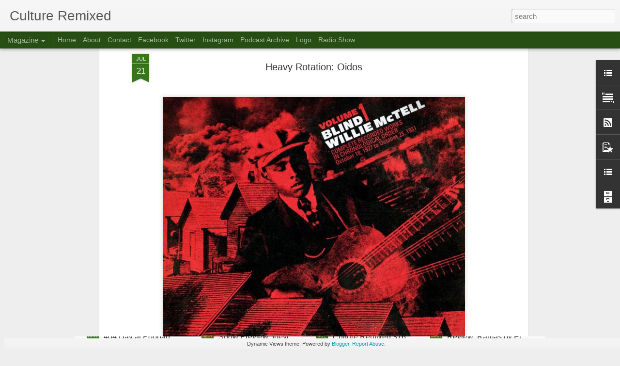

--- FILE ---
content_type: text/javascript; charset=UTF-8
request_url: http://www.cultureremixed.com/?v=0&action=initial&widgetId=PopularPosts1&responseType=js&xssi_token=AOuZoY4h-12zXzHqp8EwZnBBVZA1EbWgBQ%3A1768669558063
body_size: 1952
content:
try {
_WidgetManager._HandleControllerResult('PopularPosts1', 'initial',{'title': 'Los Populares', 'showSnippets': false, 'showThumbnails': true, 'thumbnailSize': 72, 'showAuthor': false, 'showDate': false, 'posts': [{'id': '2022071936546800188', 'title': 'Qrates On Demand Vinyl Pressing Service', 'href': 'http://www.cultureremixed.com/2016/08/qrates-on-demand-vinyl-pressing-service.html', 'snippet': '  Qrates  is an online service focused on vinyl pressing. The two biggest features the service advertises and thus why I\x26#39;m shooing to wr...', 'thumbnail': 'https://blogger.googleusercontent.com/img/b/R29vZ2xl/AVvXsEgAL69R2x961wmS9waHeWPhFlWDlBU6Vf337lch6EH8_C8wubw_ePIkD4aljPfNsmh0F26_KR33euR-fzPq5VWO66vtfl-aUQ9KguJlwMnfEhfitpKAgy7u0BmjjPCHu2drItl2wCx8quTx/s72-c/Qrates-Logo.jpg', 'featuredImage': 'https://blogger.googleusercontent.com/img/b/R29vZ2xl/AVvXsEgAL69R2x961wmS9waHeWPhFlWDlBU6Vf337lch6EH8_C8wubw_ePIkD4aljPfNsmh0F26_KR33euR-fzPq5VWO66vtfl-aUQ9KguJlwMnfEhfitpKAgy7u0BmjjPCHu2drItl2wCx8quTx/s640/Qrates-Logo.jpg'}, {'id': '5159802554471925374', 'title': 'Review: Sabor Tropical by Empresarios', 'href': 'http://www.cultureremixed.com/2010/12/review-sabor-tropical-by-empresarios.html', 'snippet': '  Empresarios offer unique blends \xa0of \xa0many musical influences on Sabor Tropical .  Sabor Tropical  offers a variety musical styles gathered...', 'thumbnail': 'https://blogger.googleusercontent.com/img/b/R29vZ2xl/AVvXsEgk9mb_5dYRkk_LXu0kRtog-66IGuZxl1r6yX9WTugQ8Xwrsl5VhFV2LJSVARwC8cQ8ehC6NYgT5Zv78D5xf5pCNTHFnDlhIavteymURWfkLeGtoWFg47uP_x4Hrg9AeyvXzDuTU9o2_J18/s72-c/empresarios_sabor_900x900.jpg', 'featuredImage': 'https://blogger.googleusercontent.com/img/b/R29vZ2xl/AVvXsEgk9mb_5dYRkk_LXu0kRtog-66IGuZxl1r6yX9WTugQ8Xwrsl5VhFV2LJSVARwC8cQ8ehC6NYgT5Zv78D5xf5pCNTHFnDlhIavteymURWfkLeGtoWFg47uP_x4Hrg9AeyvXzDuTU9o2_J18/s640/empresarios_sabor_900x900.jpg'}, {'id': '1839256962356525958', 'title': 'Video: \u201cI\u2019m Not Your Puppet\u201d by Las Cafeteras', 'href': 'http://www.cultureremixed.com/2020/03/video-im-not-your-puppet-by-las.html', 'snippet': '  Los Angeles area based group Las Cafeteras released a charming live performance music video for their take on the classic song \u201cI\u2019m Your P...', 'thumbnail': 'https://lh3.googleusercontent.com/blogger_img_proxy/AEn0k_uMV412kc98ZzODW8CTxzvVWT7aAvw9ik2s20huVUFo_sYI-obrN-3A_OQmvHwacnPFOyoe53ylE4ZCxphJZD9imfo9Cw9hAESHamg9BSo0_A', 'featuredImage': 'https://lh3.googleusercontent.com/blogger_img_proxy/AEn0k_s7mglCs5xbYW8jDX7V1FQ6hAoR46iwjHBwfQMDsBtGg4I7jJRKMAYB9WOmcd852D4jaN1B4TYFDzXP9Wg3-53j6C-OrtW779U9gyd3FRvn2E-S'}, {'id': '2302347570239510259', 'title': 'Heavy: Dibiase, Co.fee, Sam Supa', 'href': 'http://www.cultureremixed.com/2011/10/heavy-dibiase-cofee-sam-supa.html', 'snippet': '   I got a chance to go to Heavy on September 29, 2011. \xa0The guest line up featured members of My Hollow Drum  along with Dibiase as the mai...', 'thumbnail': 'https://blogger.googleusercontent.com/img/b/R29vZ2xl/AVvXsEj881s_TyT33EEqlk0o_R6zSdZJT90kXG_rdQowSN_JrYiO5a3pGbjmquGEzVzAHx1GviFMbKxX5SFD4ZZ-9ePuOc33UHvukNYI_Ocr0ED57_y_DROKoK6gRo6JfxGg9swZCooAQjVrBM0/s72-c/IMG_1951.jpg', 'featuredImage': 'https://blogger.googleusercontent.com/img/b/R29vZ2xl/AVvXsEj881s_TyT33EEqlk0o_R6zSdZJT90kXG_rdQowSN_JrYiO5a3pGbjmquGEzVzAHx1GviFMbKxX5SFD4ZZ-9ePuOc33UHvukNYI_Ocr0ED57_y_DROKoK6gRo6JfxGg9swZCooAQjVrBM0/s640/IMG_1951.jpg'}, {'id': '5322438388703309753', 'title': '\u201cIlal\xf3 (Ft. Mateo Kingman)\u201d by Chancha Via Circuito', 'href': 'http://www.cultureremixed.com/2018/05/ilalo-ft-mateo-kingman-by-chancha-via.html', 'snippet': '  Buenos Aires, Argentina producer Chancha Via Circuito has a new album coming out on June 8, 2018 through Wonderwheel Recordings. Entitled ...', 'thumbnail': 'https://lh3.googleusercontent.com/blogger_img_proxy/AEn0k_ux2GwxrA6WK6rPZuyFXYKvA_BIcNA_pM9QcfO8uuNnMBdUBF7dvTVwlU_lottqOJNexnwOmaYPjOOeJQMTAIcmPOSJaB-Pugt5zgFruDmELvc', 'featuredImage': 'https://lh3.googleusercontent.com/blogger_img_proxy/AEn0k_sIzFypO3ZpRHA0ryd0BfYcRDs_yx7MYVrIf3KH0cstxUJvB0K3TaxjAmzk-tNIWfKWKcy94olbRfnIg1PwEXm8vm62QUQ2f-1OMQoMTfTuoYQaTA'}]});
} catch (e) {
  if (typeof log != 'undefined') {
    log('HandleControllerResult failed: ' + e);
  }
}


--- FILE ---
content_type: text/javascript; charset=UTF-8
request_url: http://www.cultureremixed.com/?v=0&action=initial&widgetId=BlogArchive1&responseType=js&xssi_token=AOuZoY4h-12zXzHqp8EwZnBBVZA1EbWgBQ%3A1768669558063
body_size: 2087
content:
try {
_WidgetManager._HandleControllerResult('BlogArchive1', 'initial',{'url': 'http://www.cultureremixed.com/search?updated-min\x3d1969-12-31T16:00:00-08:00\x26updated-max\x3d292278994-08-17T07:12:55Z\x26max-results\x3d50', 'name': 'All Posts', 'expclass': 'expanded', 'toggleId': 'ALL-0', 'post-count': 1352, 'data': [{'url': 'http://www.cultureremixed.com/2023/', 'name': '2023', 'expclass': 'expanded', 'toggleId': 'YEARLY-1672560000000', 'post-count': 3, 'data': [{'url': 'http://www.cultureremixed.com/2023/08/', 'name': 'August', 'expclass': 'expanded', 'toggleId': 'MONTHLY-1690873200000', 'post-count': 1, 'posts': [{'title': 'Novalima at The Moroccan Lounge, Los Angeles.', 'url': 'http://www.cultureremixed.com/2023/08/novalima-at-moroccan-lounge-los-angeles.html'}]}, {'url': 'http://www.cultureremixed.com/2023/04/', 'name': 'April', 'expclass': 'collapsed', 'toggleId': 'MONTHLY-1680332400000', 'post-count': 1}, {'url': 'http://www.cultureremixed.com/2023/03/', 'name': 'March', 'expclass': 'collapsed', 'toggleId': 'MONTHLY-1677657600000', 'post-count': 1}]}, {'url': 'http://www.cultureremixed.com/2021/', 'name': '2021', 'expclass': 'collapsed', 'toggleId': 'YEARLY-1609488000000', 'post-count': 1, 'data': [{'url': 'http://www.cultureremixed.com/2021/07/', 'name': 'July', 'expclass': 'collapsed', 'toggleId': 'MONTHLY-1625122800000', 'post-count': 1}]}, {'url': 'http://www.cultureremixed.com/2020/', 'name': '2020', 'expclass': 'collapsed', 'toggleId': 'YEARLY-1577865600000', 'post-count': 8, 'data': [{'url': 'http://www.cultureremixed.com/2020/03/', 'name': 'March', 'expclass': 'collapsed', 'toggleId': 'MONTHLY-1583049600000', 'post-count': 5}, {'url': 'http://www.cultureremixed.com/2020/01/', 'name': 'January', 'expclass': 'collapsed', 'toggleId': 'MONTHLY-1577865600000', 'post-count': 3}]}, {'url': 'http://www.cultureremixed.com/2019/', 'name': '2019', 'expclass': 'collapsed', 'toggleId': 'YEARLY-1546329600000', 'post-count': 24, 'data': [{'url': 'http://www.cultureremixed.com/2019/12/', 'name': 'December', 'expclass': 'collapsed', 'toggleId': 'MONTHLY-1575187200000', 'post-count': 1}, {'url': 'http://www.cultureremixed.com/2019/11/', 'name': 'November', 'expclass': 'collapsed', 'toggleId': 'MONTHLY-1572591600000', 'post-count': 1}, {'url': 'http://www.cultureremixed.com/2019/10/', 'name': 'October', 'expclass': 'collapsed', 'toggleId': 'MONTHLY-1569913200000', 'post-count': 3}, {'url': 'http://www.cultureremixed.com/2019/09/', 'name': 'September', 'expclass': 'collapsed', 'toggleId': 'MONTHLY-1567321200000', 'post-count': 3}, {'url': 'http://www.cultureremixed.com/2019/08/', 'name': 'August', 'expclass': 'collapsed', 'toggleId': 'MONTHLY-1564642800000', 'post-count': 4}, {'url': 'http://www.cultureremixed.com/2019/06/', 'name': 'June', 'expclass': 'collapsed', 'toggleId': 'MONTHLY-1559372400000', 'post-count': 2}, {'url': 'http://www.cultureremixed.com/2019/05/', 'name': 'May', 'expclass': 'collapsed', 'toggleId': 'MONTHLY-1556694000000', 'post-count': 1}, {'url': 'http://www.cultureremixed.com/2019/04/', 'name': 'April', 'expclass': 'collapsed', 'toggleId': 'MONTHLY-1554102000000', 'post-count': 2}, {'url': 'http://www.cultureremixed.com/2019/03/', 'name': 'March', 'expclass': 'collapsed', 'toggleId': 'MONTHLY-1551427200000', 'post-count': 2}, {'url': 'http://www.cultureremixed.com/2019/02/', 'name': 'February', 'expclass': 'collapsed', 'toggleId': 'MONTHLY-1549008000000', 'post-count': 1}, {'url': 'http://www.cultureremixed.com/2019/01/', 'name': 'January', 'expclass': 'collapsed', 'toggleId': 'MONTHLY-1546329600000', 'post-count': 4}]}, {'url': 'http://www.cultureremixed.com/2018/', 'name': '2018', 'expclass': 'collapsed', 'toggleId': 'YEARLY-1514793600000', 'post-count': 36, 'data': [{'url': 'http://www.cultureremixed.com/2018/12/', 'name': 'December', 'expclass': 'collapsed', 'toggleId': 'MONTHLY-1543651200000', 'post-count': 3}, {'url': 'http://www.cultureremixed.com/2018/11/', 'name': 'November', 'expclass': 'collapsed', 'toggleId': 'MONTHLY-1541055600000', 'post-count': 2}, {'url': 'http://www.cultureremixed.com/2018/10/', 'name': 'October', 'expclass': 'collapsed', 'toggleId': 'MONTHLY-1538377200000', 'post-count': 1}, {'url': 'http://www.cultureremixed.com/2018/09/', 'name': 'September', 'expclass': 'collapsed', 'toggleId': 'MONTHLY-1535785200000', 'post-count': 4}, {'url': 'http://www.cultureremixed.com/2018/08/', 'name': 'August', 'expclass': 'collapsed', 'toggleId': 'MONTHLY-1533106800000', 'post-count': 3}, {'url': 'http://www.cultureremixed.com/2018/07/', 'name': 'July', 'expclass': 'collapsed', 'toggleId': 'MONTHLY-1530428400000', 'post-count': 2}, {'url': 'http://www.cultureremixed.com/2018/06/', 'name': 'June', 'expclass': 'collapsed', 'toggleId': 'MONTHLY-1527836400000', 'post-count': 2}, {'url': 'http://www.cultureremixed.com/2018/05/', 'name': 'May', 'expclass': 'collapsed', 'toggleId': 'MONTHLY-1525158000000', 'post-count': 5}, {'url': 'http://www.cultureremixed.com/2018/04/', 'name': 'April', 'expclass': 'collapsed', 'toggleId': 'MONTHLY-1522566000000', 'post-count': 3}, {'url': 'http://www.cultureremixed.com/2018/03/', 'name': 'March', 'expclass': 'collapsed', 'toggleId': 'MONTHLY-1519891200000', 'post-count': 3}, {'url': 'http://www.cultureremixed.com/2018/02/', 'name': 'February', 'expclass': 'collapsed', 'toggleId': 'MONTHLY-1517472000000', 'post-count': 4}, {'url': 'http://www.cultureremixed.com/2018/01/', 'name': 'January', 'expclass': 'collapsed', 'toggleId': 'MONTHLY-1514793600000', 'post-count': 4}]}, {'url': 'http://www.cultureremixed.com/2017/', 'name': '2017', 'expclass': 'collapsed', 'toggleId': 'YEARLY-1483257600000', 'post-count': 58, 'data': [{'url': 'http://www.cultureremixed.com/2017/12/', 'name': 'December', 'expclass': 'collapsed', 'toggleId': 'MONTHLY-1512115200000', 'post-count': 2}, {'url': 'http://www.cultureremixed.com/2017/11/', 'name': 'November', 'expclass': 'collapsed', 'toggleId': 'MONTHLY-1509519600000', 'post-count': 4}, {'url': 'http://www.cultureremixed.com/2017/10/', 'name': 'October', 'expclass': 'collapsed', 'toggleId': 'MONTHLY-1506841200000', 'post-count': 6}, {'url': 'http://www.cultureremixed.com/2017/09/', 'name': 'September', 'expclass': 'collapsed', 'toggleId': 'MONTHLY-1504249200000', 'post-count': 8}, {'url': 'http://www.cultureremixed.com/2017/08/', 'name': 'August', 'expclass': 'collapsed', 'toggleId': 'MONTHLY-1501570800000', 'post-count': 3}, {'url': 'http://www.cultureremixed.com/2017/07/', 'name': 'July', 'expclass': 'collapsed', 'toggleId': 'MONTHLY-1498892400000', 'post-count': 5}, {'url': 'http://www.cultureremixed.com/2017/06/', 'name': 'June', 'expclass': 'collapsed', 'toggleId': 'MONTHLY-1496300400000', 'post-count': 3}, {'url': 'http://www.cultureremixed.com/2017/05/', 'name': 'May', 'expclass': 'collapsed', 'toggleId': 'MONTHLY-1493622000000', 'post-count': 4}, {'url': 'http://www.cultureremixed.com/2017/04/', 'name': 'April', 'expclass': 'collapsed', 'toggleId': 'MONTHLY-1491030000000', 'post-count': 5}, {'url': 'http://www.cultureremixed.com/2017/03/', 'name': 'March', 'expclass': 'collapsed', 'toggleId': 'MONTHLY-1488355200000', 'post-count': 5}, {'url': 'http://www.cultureremixed.com/2017/02/', 'name': 'February', 'expclass': 'collapsed', 'toggleId': 'MONTHLY-1485936000000', 'post-count': 5}, {'url': 'http://www.cultureremixed.com/2017/01/', 'name': 'January', 'expclass': 'collapsed', 'toggleId': 'MONTHLY-1483257600000', 'post-count': 8}]}, {'url': 'http://www.cultureremixed.com/2016/', 'name': '2016', 'expclass': 'collapsed', 'toggleId': 'YEARLY-1451635200000', 'post-count': 44, 'data': [{'url': 'http://www.cultureremixed.com/2016/12/', 'name': 'December', 'expclass': 'collapsed', 'toggleId': 'MONTHLY-1480579200000', 'post-count': 4}, {'url': 'http://www.cultureremixed.com/2016/11/', 'name': 'November', 'expclass': 'collapsed', 'toggleId': 'MONTHLY-1477983600000', 'post-count': 3}, {'url': 'http://www.cultureremixed.com/2016/10/', 'name': 'October', 'expclass': 'collapsed', 'toggleId': 'MONTHLY-1475305200000', 'post-count': 5}, {'url': 'http://www.cultureremixed.com/2016/09/', 'name': 'September', 'expclass': 'collapsed', 'toggleId': 'MONTHLY-1472713200000', 'post-count': 1}, {'url': 'http://www.cultureremixed.com/2016/08/', 'name': 'August', 'expclass': 'collapsed', 'toggleId': 'MONTHLY-1470034800000', 'post-count': 7}, {'url': 'http://www.cultureremixed.com/2016/07/', 'name': 'July', 'expclass': 'collapsed', 'toggleId': 'MONTHLY-1467356400000', 'post-count': 3}, {'url': 'http://www.cultureremixed.com/2016/06/', 'name': 'June', 'expclass': 'collapsed', 'toggleId': 'MONTHLY-1464764400000', 'post-count': 6}, {'url': 'http://www.cultureremixed.com/2016/05/', 'name': 'May', 'expclass': 'collapsed', 'toggleId': 'MONTHLY-1462086000000', 'post-count': 4}, {'url': 'http://www.cultureremixed.com/2016/04/', 'name': 'April', 'expclass': 'collapsed', 'toggleId': 'MONTHLY-1459494000000', 'post-count': 3}, {'url': 'http://www.cultureremixed.com/2016/03/', 'name': 'March', 'expclass': 'collapsed', 'toggleId': 'MONTHLY-1456819200000', 'post-count': 3}, {'url': 'http://www.cultureremixed.com/2016/02/', 'name': 'February', 'expclass': 'collapsed', 'toggleId': 'MONTHLY-1454313600000', 'post-count': 3}, {'url': 'http://www.cultureremixed.com/2016/01/', 'name': 'January', 'expclass': 'collapsed', 'toggleId': 'MONTHLY-1451635200000', 'post-count': 2}]}, {'url': 'http://www.cultureremixed.com/2015/', 'name': '2015', 'expclass': 'collapsed', 'toggleId': 'YEARLY-1420099200000', 'post-count': 51, 'data': [{'url': 'http://www.cultureremixed.com/2015/12/', 'name': 'December', 'expclass': 'collapsed', 'toggleId': 'MONTHLY-1448956800000', 'post-count': 4}, {'url': 'http://www.cultureremixed.com/2015/11/', 'name': 'November', 'expclass': 'collapsed', 'toggleId': 'MONTHLY-1446361200000', 'post-count': 3}, {'url': 'http://www.cultureremixed.com/2015/10/', 'name': 'October', 'expclass': 'collapsed', 'toggleId': 'MONTHLY-1443682800000', 'post-count': 1}, {'url': 'http://www.cultureremixed.com/2015/09/', 'name': 'September', 'expclass': 'collapsed', 'toggleId': 'MONTHLY-1441090800000', 'post-count': 3}, {'url': 'http://www.cultureremixed.com/2015/08/', 'name': 'August', 'expclass': 'collapsed', 'toggleId': 'MONTHLY-1438412400000', 'post-count': 6}, {'url': 'http://www.cultureremixed.com/2015/07/', 'name': 'July', 'expclass': 'collapsed', 'toggleId': 'MONTHLY-1435734000000', 'post-count': 3}, {'url': 'http://www.cultureremixed.com/2015/06/', 'name': 'June', 'expclass': 'collapsed', 'toggleId': 'MONTHLY-1433142000000', 'post-count': 4}, {'url': 'http://www.cultureremixed.com/2015/05/', 'name': 'May', 'expclass': 'collapsed', 'toggleId': 'MONTHLY-1430463600000', 'post-count': 2}, {'url': 'http://www.cultureremixed.com/2015/04/', 'name': 'April', 'expclass': 'collapsed', 'toggleId': 'MONTHLY-1427871600000', 'post-count': 5}, {'url': 'http://www.cultureremixed.com/2015/03/', 'name': 'March', 'expclass': 'collapsed', 'toggleId': 'MONTHLY-1425196800000', 'post-count': 9}, {'url': 'http://www.cultureremixed.com/2015/02/', 'name': 'February', 'expclass': 'collapsed', 'toggleId': 'MONTHLY-1422777600000', 'post-count': 7}, {'url': 'http://www.cultureremixed.com/2015/01/', 'name': 'January', 'expclass': 'collapsed', 'toggleId': 'MONTHLY-1420099200000', 'post-count': 4}]}, {'url': 'http://www.cultureremixed.com/2014/', 'name': '2014', 'expclass': 'collapsed', 'toggleId': 'YEARLY-1388563200000', 'post-count': 89, 'data': [{'url': 'http://www.cultureremixed.com/2014/12/', 'name': 'December', 'expclass': 'collapsed', 'toggleId': 'MONTHLY-1417420800000', 'post-count': 6}, {'url': 'http://www.cultureremixed.com/2014/11/', 'name': 'November', 'expclass': 'collapsed', 'toggleId': 'MONTHLY-1414825200000', 'post-count': 3}, {'url': 'http://www.cultureremixed.com/2014/10/', 'name': 'October', 'expclass': 'collapsed', 'toggleId': 'MONTHLY-1412146800000', 'post-count': 6}, {'url': 'http://www.cultureremixed.com/2014/09/', 'name': 'September', 'expclass': 'collapsed', 'toggleId': 'MONTHLY-1409554800000', 'post-count': 8}, {'url': 'http://www.cultureremixed.com/2014/08/', 'name': 'August', 'expclass': 'collapsed', 'toggleId': 'MONTHLY-1406876400000', 'post-count': 4}, {'url': 'http://www.cultureremixed.com/2014/07/', 'name': 'July', 'expclass': 'collapsed', 'toggleId': 'MONTHLY-1404198000000', 'post-count': 13}, {'url': 'http://www.cultureremixed.com/2014/06/', 'name': 'June', 'expclass': 'collapsed', 'toggleId': 'MONTHLY-1401606000000', 'post-count': 6}, {'url': 'http://www.cultureremixed.com/2014/05/', 'name': 'May', 'expclass': 'collapsed', 'toggleId': 'MONTHLY-1398927600000', 'post-count': 9}, {'url': 'http://www.cultureremixed.com/2014/04/', 'name': 'April', 'expclass': 'collapsed', 'toggleId': 'MONTHLY-1396335600000', 'post-count': 8}, {'url': 'http://www.cultureremixed.com/2014/03/', 'name': 'March', 'expclass': 'collapsed', 'toggleId': 'MONTHLY-1393660800000', 'post-count': 9}, {'url': 'http://www.cultureremixed.com/2014/02/', 'name': 'February', 'expclass': 'collapsed', 'toggleId': 'MONTHLY-1391241600000', 'post-count': 7}, {'url': 'http://www.cultureremixed.com/2014/01/', 'name': 'January', 'expclass': 'collapsed', 'toggleId': 'MONTHLY-1388563200000', 'post-count': 10}]}, {'url': 'http://www.cultureremixed.com/2013/', 'name': '2013', 'expclass': 'collapsed', 'toggleId': 'YEARLY-1357027200000', 'post-count': 150, 'data': [{'url': 'http://www.cultureremixed.com/2013/12/', 'name': 'December', 'expclass': 'collapsed', 'toggleId': 'MONTHLY-1385884800000', 'post-count': 12}, {'url': 'http://www.cultureremixed.com/2013/11/', 'name': 'November', 'expclass': 'collapsed', 'toggleId': 'MONTHLY-1383289200000', 'post-count': 8}, {'url': 'http://www.cultureremixed.com/2013/10/', 'name': 'October', 'expclass': 'collapsed', 'toggleId': 'MONTHLY-1380610800000', 'post-count': 7}, {'url': 'http://www.cultureremixed.com/2013/09/', 'name': 'September', 'expclass': 'collapsed', 'toggleId': 'MONTHLY-1378018800000', 'post-count': 16}, {'url': 'http://www.cultureremixed.com/2013/08/', 'name': 'August', 'expclass': 'collapsed', 'toggleId': 'MONTHLY-1375340400000', 'post-count': 9}, {'url': 'http://www.cultureremixed.com/2013/07/', 'name': 'July', 'expclass': 'collapsed', 'toggleId': 'MONTHLY-1372662000000', 'post-count': 18}, {'url': 'http://www.cultureremixed.com/2013/06/', 'name': 'June', 'expclass': 'collapsed', 'toggleId': 'MONTHLY-1370070000000', 'post-count': 14}, {'url': 'http://www.cultureremixed.com/2013/05/', 'name': 'May', 'expclass': 'collapsed', 'toggleId': 'MONTHLY-1367391600000', 'post-count': 10}, {'url': 'http://www.cultureremixed.com/2013/04/', 'name': 'April', 'expclass': 'collapsed', 'toggleId': 'MONTHLY-1364799600000', 'post-count': 16}, {'url': 'http://www.cultureremixed.com/2013/03/', 'name': 'March', 'expclass': 'collapsed', 'toggleId': 'MONTHLY-1362124800000', 'post-count': 12}, {'url': 'http://www.cultureremixed.com/2013/02/', 'name': 'February', 'expclass': 'collapsed', 'toggleId': 'MONTHLY-1359705600000', 'post-count': 15}, {'url': 'http://www.cultureremixed.com/2013/01/', 'name': 'January', 'expclass': 'collapsed', 'toggleId': 'MONTHLY-1357027200000', 'post-count': 13}]}, {'url': 'http://www.cultureremixed.com/2012/', 'name': '2012', 'expclass': 'collapsed', 'toggleId': 'YEARLY-1325404800000', 'post-count': 215, 'data': [{'url': 'http://www.cultureremixed.com/2012/12/', 'name': 'December', 'expclass': 'collapsed', 'toggleId': 'MONTHLY-1354348800000', 'post-count': 13}, {'url': 'http://www.cultureremixed.com/2012/11/', 'name': 'November', 'expclass': 'collapsed', 'toggleId': 'MONTHLY-1351753200000', 'post-count': 18}, {'url': 'http://www.cultureremixed.com/2012/10/', 'name': 'October', 'expclass': 'collapsed', 'toggleId': 'MONTHLY-1349074800000', 'post-count': 14}, {'url': 'http://www.cultureremixed.com/2012/09/', 'name': 'September', 'expclass': 'collapsed', 'toggleId': 'MONTHLY-1346482800000', 'post-count': 12}, {'url': 'http://www.cultureremixed.com/2012/08/', 'name': 'August', 'expclass': 'collapsed', 'toggleId': 'MONTHLY-1343804400000', 'post-count': 16}, {'url': 'http://www.cultureremixed.com/2012/07/', 'name': 'July', 'expclass': 'collapsed', 'toggleId': 'MONTHLY-1341126000000', 'post-count': 16}, {'url': 'http://www.cultureremixed.com/2012/06/', 'name': 'June', 'expclass': 'collapsed', 'toggleId': 'MONTHLY-1338534000000', 'post-count': 16}, {'url': 'http://www.cultureremixed.com/2012/05/', 'name': 'May', 'expclass': 'collapsed', 'toggleId': 'MONTHLY-1335855600000', 'post-count': 23}, {'url': 'http://www.cultureremixed.com/2012/04/', 'name': 'April', 'expclass': 'collapsed', 'toggleId': 'MONTHLY-1333263600000', 'post-count': 22}, {'url': 'http://www.cultureremixed.com/2012/03/', 'name': 'March', 'expclass': 'collapsed', 'toggleId': 'MONTHLY-1330588800000', 'post-count': 20}, {'url': 'http://www.cultureremixed.com/2012/02/', 'name': 'February', 'expclass': 'collapsed', 'toggleId': 'MONTHLY-1328083200000', 'post-count': 19}, {'url': 'http://www.cultureremixed.com/2012/01/', 'name': 'January', 'expclass': 'collapsed', 'toggleId': 'MONTHLY-1325404800000', 'post-count': 26}]}, {'url': 'http://www.cultureremixed.com/2011/', 'name': '2011', 'expclass': 'collapsed', 'toggleId': 'YEARLY-1293868800000', 'post-count': 437, 'data': [{'url': 'http://www.cultureremixed.com/2011/12/', 'name': 'December', 'expclass': 'collapsed', 'toggleId': 'MONTHLY-1322726400000', 'post-count': 26}, {'url': 'http://www.cultureremixed.com/2011/11/', 'name': 'November', 'expclass': 'collapsed', 'toggleId': 'MONTHLY-1320130800000', 'post-count': 30}, {'url': 'http://www.cultureremixed.com/2011/10/', 'name': 'October', 'expclass': 'collapsed', 'toggleId': 'MONTHLY-1317452400000', 'post-count': 31}, {'url': 'http://www.cultureremixed.com/2011/09/', 'name': 'September', 'expclass': 'collapsed', 'toggleId': 'MONTHLY-1314860400000', 'post-count': 26}, {'url': 'http://www.cultureremixed.com/2011/08/', 'name': 'August', 'expclass': 'collapsed', 'toggleId': 'MONTHLY-1312182000000', 'post-count': 35}, {'url': 'http://www.cultureremixed.com/2011/07/', 'name': 'July', 'expclass': 'collapsed', 'toggleId': 'MONTHLY-1309503600000', 'post-count': 32}, {'url': 'http://www.cultureremixed.com/2011/06/', 'name': 'June', 'expclass': 'collapsed', 'toggleId': 'MONTHLY-1306911600000', 'post-count': 43}, {'url': 'http://www.cultureremixed.com/2011/05/', 'name': 'May', 'expclass': 'collapsed', 'toggleId': 'MONTHLY-1304233200000', 'post-count': 43}, {'url': 'http://www.cultureremixed.com/2011/04/', 'name': 'April', 'expclass': 'collapsed', 'toggleId': 'MONTHLY-1301641200000', 'post-count': 45}, {'url': 'http://www.cultureremixed.com/2011/03/', 'name': 'March', 'expclass': 'collapsed', 'toggleId': 'MONTHLY-1298966400000', 'post-count': 50}, {'url': 'http://www.cultureremixed.com/2011/02/', 'name': 'February', 'expclass': 'collapsed', 'toggleId': 'MONTHLY-1296547200000', 'post-count': 39}, {'url': 'http://www.cultureremixed.com/2011/01/', 'name': 'January', 'expclass': 'collapsed', 'toggleId': 'MONTHLY-1293868800000', 'post-count': 37}]}, {'url': 'http://www.cultureremixed.com/2010/', 'name': '2010', 'expclass': 'collapsed', 'toggleId': 'YEARLY-1262332800000', 'post-count': 231, 'data': [{'url': 'http://www.cultureremixed.com/2010/12/', 'name': 'December', 'expclass': 'collapsed', 'toggleId': 'MONTHLY-1291190400000', 'post-count': 44}, {'url': 'http://www.cultureremixed.com/2010/11/', 'name': 'November', 'expclass': 'collapsed', 'toggleId': 'MONTHLY-1288594800000', 'post-count': 38}, {'url': 'http://www.cultureremixed.com/2010/10/', 'name': 'October', 'expclass': 'collapsed', 'toggleId': 'MONTHLY-1285916400000', 'post-count': 50}, {'url': 'http://www.cultureremixed.com/2010/09/', 'name': 'September', 'expclass': 'collapsed', 'toggleId': 'MONTHLY-1283324400000', 'post-count': 42}, {'url': 'http://www.cultureremixed.com/2010/08/', 'name': 'August', 'expclass': 'collapsed', 'toggleId': 'MONTHLY-1280646000000', 'post-count': 27}, {'url': 'http://www.cultureremixed.com/2010/07/', 'name': 'July', 'expclass': 'collapsed', 'toggleId': 'MONTHLY-1277967600000', 'post-count': 11}, {'url': 'http://www.cultureremixed.com/2010/06/', 'name': 'June', 'expclass': 'collapsed', 'toggleId': 'MONTHLY-1275375600000', 'post-count': 7}, {'url': 'http://www.cultureremixed.com/2010/05/', 'name': 'May', 'expclass': 'collapsed', 'toggleId': 'MONTHLY-1272697200000', 'post-count': 2}, {'url': 'http://www.cultureremixed.com/2010/04/', 'name': 'April', 'expclass': 'collapsed', 'toggleId': 'MONTHLY-1270105200000', 'post-count': 3}, {'url': 'http://www.cultureremixed.com/2010/03/', 'name': 'March', 'expclass': 'collapsed', 'toggleId': 'MONTHLY-1267430400000', 'post-count': 5}, {'url': 'http://www.cultureremixed.com/2010/01/', 'name': 'January', 'expclass': 'collapsed', 'toggleId': 'MONTHLY-1262332800000', 'post-count': 2}]}, {'url': 'http://www.cultureremixed.com/2009/', 'name': '2009', 'expclass': 'collapsed', 'toggleId': 'YEARLY-1230796800000', 'post-count': 5, 'data': [{'url': 'http://www.cultureremixed.com/2009/12/', 'name': 'December', 'expclass': 'collapsed', 'toggleId': 'MONTHLY-1259654400000', 'post-count': 5}]}], 'toggleopen': 'MONTHLY-1690873200000', 'style': 'HIERARCHY', 'title': 'Archive'});
} catch (e) {
  if (typeof log != 'undefined') {
    log('HandleControllerResult failed: ' + e);
  }
}


--- FILE ---
content_type: text/javascript; charset=UTF-8
request_url: http://www.cultureremixed.com/?v=0&action=initial&widgetId=PopularPosts1&responseType=js&xssi_token=AOuZoY4h-12zXzHqp8EwZnBBVZA1EbWgBQ%3A1768669558063
body_size: 1952
content:
try {
_WidgetManager._HandleControllerResult('PopularPosts1', 'initial',{'title': 'Los Populares', 'showSnippets': false, 'showThumbnails': true, 'thumbnailSize': 72, 'showAuthor': false, 'showDate': false, 'posts': [{'id': '2022071936546800188', 'title': 'Qrates On Demand Vinyl Pressing Service', 'href': 'http://www.cultureremixed.com/2016/08/qrates-on-demand-vinyl-pressing-service.html', 'snippet': '  Qrates  is an online service focused on vinyl pressing. The two biggest features the service advertises and thus why I\x26#39;m shooing to wr...', 'thumbnail': 'https://blogger.googleusercontent.com/img/b/R29vZ2xl/AVvXsEgAL69R2x961wmS9waHeWPhFlWDlBU6Vf337lch6EH8_C8wubw_ePIkD4aljPfNsmh0F26_KR33euR-fzPq5VWO66vtfl-aUQ9KguJlwMnfEhfitpKAgy7u0BmjjPCHu2drItl2wCx8quTx/s72-c/Qrates-Logo.jpg', 'featuredImage': 'https://blogger.googleusercontent.com/img/b/R29vZ2xl/AVvXsEgAL69R2x961wmS9waHeWPhFlWDlBU6Vf337lch6EH8_C8wubw_ePIkD4aljPfNsmh0F26_KR33euR-fzPq5VWO66vtfl-aUQ9KguJlwMnfEhfitpKAgy7u0BmjjPCHu2drItl2wCx8quTx/s640/Qrates-Logo.jpg'}, {'id': '5159802554471925374', 'title': 'Review: Sabor Tropical by Empresarios', 'href': 'http://www.cultureremixed.com/2010/12/review-sabor-tropical-by-empresarios.html', 'snippet': '  Empresarios offer unique blends \xa0of \xa0many musical influences on Sabor Tropical .  Sabor Tropical  offers a variety musical styles gathered...', 'thumbnail': 'https://blogger.googleusercontent.com/img/b/R29vZ2xl/AVvXsEgk9mb_5dYRkk_LXu0kRtog-66IGuZxl1r6yX9WTugQ8Xwrsl5VhFV2LJSVARwC8cQ8ehC6NYgT5Zv78D5xf5pCNTHFnDlhIavteymURWfkLeGtoWFg47uP_x4Hrg9AeyvXzDuTU9o2_J18/s72-c/empresarios_sabor_900x900.jpg', 'featuredImage': 'https://blogger.googleusercontent.com/img/b/R29vZ2xl/AVvXsEgk9mb_5dYRkk_LXu0kRtog-66IGuZxl1r6yX9WTugQ8Xwrsl5VhFV2LJSVARwC8cQ8ehC6NYgT5Zv78D5xf5pCNTHFnDlhIavteymURWfkLeGtoWFg47uP_x4Hrg9AeyvXzDuTU9o2_J18/s640/empresarios_sabor_900x900.jpg'}, {'id': '1839256962356525958', 'title': 'Video: \u201cI\u2019m Not Your Puppet\u201d by Las Cafeteras', 'href': 'http://www.cultureremixed.com/2020/03/video-im-not-your-puppet-by-las.html', 'snippet': '  Los Angeles area based group Las Cafeteras released a charming live performance music video for their take on the classic song \u201cI\u2019m Your P...', 'thumbnail': 'https://lh3.googleusercontent.com/blogger_img_proxy/AEn0k_uMV412kc98ZzODW8CTxzvVWT7aAvw9ik2s20huVUFo_sYI-obrN-3A_OQmvHwacnPFOyoe53ylE4ZCxphJZD9imfo9Cw9hAESHamg9BSo0_A', 'featuredImage': 'https://lh3.googleusercontent.com/blogger_img_proxy/AEn0k_s7mglCs5xbYW8jDX7V1FQ6hAoR46iwjHBwfQMDsBtGg4I7jJRKMAYB9WOmcd852D4jaN1B4TYFDzXP9Wg3-53j6C-OrtW779U9gyd3FRvn2E-S'}, {'id': '2302347570239510259', 'title': 'Heavy: Dibiase, Co.fee, Sam Supa', 'href': 'http://www.cultureremixed.com/2011/10/heavy-dibiase-cofee-sam-supa.html', 'snippet': '   I got a chance to go to Heavy on September 29, 2011. \xa0The guest line up featured members of My Hollow Drum  along with Dibiase as the mai...', 'thumbnail': 'https://blogger.googleusercontent.com/img/b/R29vZ2xl/AVvXsEj881s_TyT33EEqlk0o_R6zSdZJT90kXG_rdQowSN_JrYiO5a3pGbjmquGEzVzAHx1GviFMbKxX5SFD4ZZ-9ePuOc33UHvukNYI_Ocr0ED57_y_DROKoK6gRo6JfxGg9swZCooAQjVrBM0/s72-c/IMG_1951.jpg', 'featuredImage': 'https://blogger.googleusercontent.com/img/b/R29vZ2xl/AVvXsEj881s_TyT33EEqlk0o_R6zSdZJT90kXG_rdQowSN_JrYiO5a3pGbjmquGEzVzAHx1GviFMbKxX5SFD4ZZ-9ePuOc33UHvukNYI_Ocr0ED57_y_DROKoK6gRo6JfxGg9swZCooAQjVrBM0/s640/IMG_1951.jpg'}, {'id': '5322438388703309753', 'title': '\u201cIlal\xf3 (Ft. Mateo Kingman)\u201d by Chancha Via Circuito', 'href': 'http://www.cultureremixed.com/2018/05/ilalo-ft-mateo-kingman-by-chancha-via.html', 'snippet': '  Buenos Aires, Argentina producer Chancha Via Circuito has a new album coming out on June 8, 2018 through Wonderwheel Recordings. Entitled ...', 'thumbnail': 'https://lh3.googleusercontent.com/blogger_img_proxy/AEn0k_ux2GwxrA6WK6rPZuyFXYKvA_BIcNA_pM9QcfO8uuNnMBdUBF7dvTVwlU_lottqOJNexnwOmaYPjOOeJQMTAIcmPOSJaB-Pugt5zgFruDmELvc', 'featuredImage': 'https://lh3.googleusercontent.com/blogger_img_proxy/AEn0k_sIzFypO3ZpRHA0ryd0BfYcRDs_yx7MYVrIf3KH0cstxUJvB0K3TaxjAmzk-tNIWfKWKcy94olbRfnIg1PwEXm8vm62QUQ2f-1OMQoMTfTuoYQaTA'}]});
} catch (e) {
  if (typeof log != 'undefined') {
    log('HandleControllerResult failed: ' + e);
  }
}


--- FILE ---
content_type: text/javascript; charset=UTF-8
request_url: http://www.cultureremixed.com/?v=0&action=initial&widgetId=Text1&responseType=js&xssi_token=AOuZoY4h-12zXzHqp8EwZnBBVZA1EbWgBQ%3A1768669558063
body_size: 288
content:
try {
_WidgetManager._HandleControllerResult('Text1', 'initial',{'content': 'Culture Remixed is devoted to honest writing about the goings on in American culture with a focus on music.  The blog is based in Los Angeles and is richly informed by its location.', 'title': 'Welcome / Bienvenido.'});
} catch (e) {
  if (typeof log != 'undefined') {
    log('HandleControllerResult failed: ' + e);
  }
}


--- FILE ---
content_type: text/javascript; charset=UTF-8
request_url: http://www.cultureremixed.com/?v=0&action=initial&widgetId=BlogList1&responseType=js&xssi_token=AOuZoY4h-12zXzHqp8EwZnBBVZA1EbWgBQ%3A1768669558063
body_size: 1665
content:
try {
_WidgetManager._HandleControllerResult('BlogList1', 'initial',{'title': 'Admirados Mezcladores', 'sortType': 'LAST_UPDATE_DESCENDING', 'numItemsToShow': 0, 'showIcon': true, 'showItemTitle': true, 'showItemSnippet': false, 'showItemThumbnail': true, 'showTimePeriodSinceLastUpdate': false, 'tagName': 'BlogList1-www.cultureremixed.com', 'textColor': '#000', 'linkColor': '#00c', 'totalItems': 4, 'showAllText': 'Show All', 'showNText': 'Show 4', 'items': [{'displayStyle': 'display: block;', 'blogTitle': 'FRANK N BEATS', 'blogUrl': 'https://franknbeats.com/', 'blogIconUrl': 'https://lh3.googleusercontent.com/blogger_img_proxy/AEn0k_tuzQ1unjw8DzUzUNSQrYn13tgtA59QYiF8mi2herofTMijZCcZRjtyoxk6WU3lYoPIm0lc0CPM6SJMDxtHir1erZaExEiU\x3ds16-w16-h16', 'itemTitle': 'Accent Lighting: How to Use Uplights, Downlights \x26 Spotlights', 'itemUrl': 'https://franknbeats.com/accent-lighting-how-to-use-uplights-downlights-spotlights/', 'itemSnippet': '\n\nLighting does more than illuminate a room; it shapes the mood, defines \nvisual interest, and enhances the architecture of a space. While general \nand task ...', 'itemThumbnail': '', 'timePeriodSinceLastUpdate': '3 weeks ago'}, {'displayStyle': 'display: block;', 'blogTitle': 'FARAHSTOP', 'blogUrl': 'http://www.farahstop.com/', 'blogIconUrl': 'https://lh3.googleusercontent.com/blogger_img_proxy/AEn0k_vV4zOORuMDgdzuVTrKIT2YRTU5eCDXsQb906pnAYviSBnC6udFssX1cpx8P2cOGpzXT1WQtf5Qhe10FLUU_JquHAuBDKc0WA\x3ds16-w16-h16', 'itemTitle': 'Elevate Lounge - Sudamericana with DJ Toka and Paris Paul, 12\x2704\x2721', 'itemUrl': 'http://www.farahstop.com/2021/12/elevate-lounge-sudamericana-with-dj.html', 'itemSnippet': '\n\n visit Sudamericana\n\n\n\nPHOTOS CANNOT BE USED WITHOUT PERMISSION\nUSAGE OUTSIDE FARAHSTOP IS STRICTLY PROHIBITED UNLESS AUTHORIZED\nALL PHOTOS HAVE COPYRIGHTS...', 'itemThumbnail': {'url': 'https://blogger.googleusercontent.com/img/a/AVvXsEh7StHU1YRToK9WsZXPOr-1Eifqy7gMvEdexd3b1oe-lzVnV5vQhzgaYzVCr-xaL3CopnxIAoG2LK6Ms-pxc2vwpTaWI1qNRRn09TChGkuKlZiQY-_1lwPBZFBxMqci1DaNfruWhJYtYtsXIJK-2ODxFSlixAac3P-hihbNCf-nW-5WlFOafAZE8Ky6\x3ds72-c', 'width': 72, 'height': 72}, 'timePeriodSinceLastUpdate': '4 years ago'}, {'displayStyle': 'display: block;', 'blogTitle': '92bpm', 'blogUrl': 'http://92bpm.com/', 'blogIconUrl': 'https://lh3.googleusercontent.com/blogger_img_proxy/AEn0k_udFHfPaP6wRUjb6g5rV0avQ0MQK1TJ6kB8Hu_jyZq0-CKo_ASIFzcSzo8MbjhwQTikAn_lVqUB8BH3AJ4i4Dw\x3ds16-w16-h16', 'itemTitle': 'Ghostly Tour w/ Shigeto, Beacon, Heathered Pearls, Friday Sept 13th 2013', 'itemUrl': 'http://92bpm.com/2013/08/ghostly-tour-w-shigeto-beacon-heathered.html', 'itemSnippet': 'We are so pleased to announce this show, and there\x27s no better time than \nnow. So, consider this the show announcement, light. It;s with pleasure \nthan we an...', 'itemThumbnail': '', 'timePeriodSinceLastUpdate': '12 years ago'}, {'displayStyle': 'display: block;', 'blogTitle': 'be still please', 'blogUrl': 'http://www.bestillplease.com/feed', 'blogIconUrl': 'https://lh3.googleusercontent.com/blogger_img_proxy/AEn0k_ud9_dFJEAEG7u2xQDXpgHtdVwSLZdpX9B4hozf0beB7mEcv3sxqf74doVUiOxkvZk2-CeFN74Dlzx-LcQaF4g5NlWaL7WRt8NO6w\x3ds16-w16-h16'}]});
} catch (e) {
  if (typeof log != 'undefined') {
    log('HandleControllerResult failed: ' + e);
  }
}


--- FILE ---
content_type: text/javascript; charset=UTF-8
request_url: http://www.cultureremixed.com/?v=0&action=initial&widgetId=BlogList1&responseType=js&xssi_token=AOuZoY4h-12zXzHqp8EwZnBBVZA1EbWgBQ%3A1768669558063
body_size: 1665
content:
try {
_WidgetManager._HandleControllerResult('BlogList1', 'initial',{'title': 'Admirados Mezcladores', 'sortType': 'LAST_UPDATE_DESCENDING', 'numItemsToShow': 0, 'showIcon': true, 'showItemTitle': true, 'showItemSnippet': false, 'showItemThumbnail': true, 'showTimePeriodSinceLastUpdate': false, 'tagName': 'BlogList1-www.cultureremixed.com', 'textColor': '#000', 'linkColor': '#00c', 'totalItems': 4, 'showAllText': 'Show All', 'showNText': 'Show 4', 'items': [{'displayStyle': 'display: block;', 'blogTitle': 'FRANK N BEATS', 'blogUrl': 'https://franknbeats.com/', 'blogIconUrl': 'https://lh3.googleusercontent.com/blogger_img_proxy/AEn0k_tuzQ1unjw8DzUzUNSQrYn13tgtA59QYiF8mi2herofTMijZCcZRjtyoxk6WU3lYoPIm0lc0CPM6SJMDxtHir1erZaExEiU\x3ds16-w16-h16', 'itemTitle': 'Accent Lighting: How to Use Uplights, Downlights \x26 Spotlights', 'itemUrl': 'https://franknbeats.com/accent-lighting-how-to-use-uplights-downlights-spotlights/', 'itemSnippet': '\n\nLighting does more than illuminate a room; it shapes the mood, defines \nvisual interest, and enhances the architecture of a space. While general \nand task ...', 'itemThumbnail': '', 'timePeriodSinceLastUpdate': '3 weeks ago'}, {'displayStyle': 'display: block;', 'blogTitle': 'FARAHSTOP', 'blogUrl': 'http://www.farahstop.com/', 'blogIconUrl': 'https://lh3.googleusercontent.com/blogger_img_proxy/AEn0k_vV4zOORuMDgdzuVTrKIT2YRTU5eCDXsQb906pnAYviSBnC6udFssX1cpx8P2cOGpzXT1WQtf5Qhe10FLUU_JquHAuBDKc0WA\x3ds16-w16-h16', 'itemTitle': 'Elevate Lounge - Sudamericana with DJ Toka and Paris Paul, 12\x2704\x2721', 'itemUrl': 'http://www.farahstop.com/2021/12/elevate-lounge-sudamericana-with-dj.html', 'itemSnippet': '\n\n visit Sudamericana\n\n\n\nPHOTOS CANNOT BE USED WITHOUT PERMISSION\nUSAGE OUTSIDE FARAHSTOP IS STRICTLY PROHIBITED UNLESS AUTHORIZED\nALL PHOTOS HAVE COPYRIGHTS...', 'itemThumbnail': {'url': 'https://blogger.googleusercontent.com/img/a/AVvXsEh7StHU1YRToK9WsZXPOr-1Eifqy7gMvEdexd3b1oe-lzVnV5vQhzgaYzVCr-xaL3CopnxIAoG2LK6Ms-pxc2vwpTaWI1qNRRn09TChGkuKlZiQY-_1lwPBZFBxMqci1DaNfruWhJYtYtsXIJK-2ODxFSlixAac3P-hihbNCf-nW-5WlFOafAZE8Ky6\x3ds72-c', 'width': 72, 'height': 72}, 'timePeriodSinceLastUpdate': '4 years ago'}, {'displayStyle': 'display: block;', 'blogTitle': '92bpm', 'blogUrl': 'http://92bpm.com/', 'blogIconUrl': 'https://lh3.googleusercontent.com/blogger_img_proxy/AEn0k_udFHfPaP6wRUjb6g5rV0avQ0MQK1TJ6kB8Hu_jyZq0-CKo_ASIFzcSzo8MbjhwQTikAn_lVqUB8BH3AJ4i4Dw\x3ds16-w16-h16', 'itemTitle': 'Ghostly Tour w/ Shigeto, Beacon, Heathered Pearls, Friday Sept 13th 2013', 'itemUrl': 'http://92bpm.com/2013/08/ghostly-tour-w-shigeto-beacon-heathered.html', 'itemSnippet': 'We are so pleased to announce this show, and there\x27s no better time than \nnow. So, consider this the show announcement, light. It;s with pleasure \nthan we an...', 'itemThumbnail': '', 'timePeriodSinceLastUpdate': '12 years ago'}, {'displayStyle': 'display: block;', 'blogTitle': 'be still please', 'blogUrl': 'http://www.bestillplease.com/feed', 'blogIconUrl': 'https://lh3.googleusercontent.com/blogger_img_proxy/AEn0k_ud9_dFJEAEG7u2xQDXpgHtdVwSLZdpX9B4hozf0beB7mEcv3sxqf74doVUiOxkvZk2-CeFN74Dlzx-LcQaF4g5NlWaL7WRt8NO6w\x3ds16-w16-h16'}]});
} catch (e) {
  if (typeof log != 'undefined') {
    log('HandleControllerResult failed: ' + e);
  }
}
